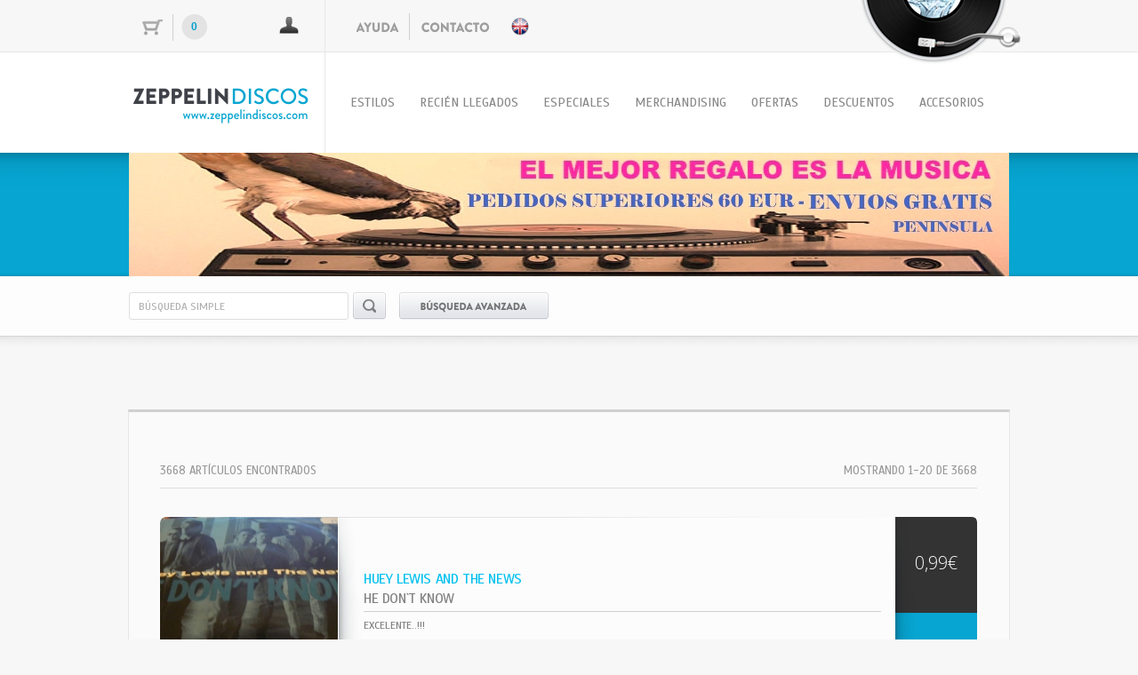

--- FILE ---
content_type: text/html;charset=utf-8
request_url: http://zeppelindiscos.com/listado.php?pag=1&b=Canned%20Heat&e=&f=&p=&a=&s=&pb=1
body_size: 44990
content:

<!DOCTYPE html PUBLIC "-//W3C//DTD XHTML 1.0 Transitional//EN" "http://www.w3.org/TR/xhtml1/DTD/xhtml1-transitional.dtd">
<html xmlns="http://www.w3.org/1999/xhtml" lang="es-es" xml:lang="es-es">
<head>

<meta http-equiv="Content-Type" content="text/html; charset=UTF-8"/>
<meta name="Keywords" content="vinyl,vinilos,discos,zeppelin,ofertas discos,ocasion" /> 	
<meta name="Description" content="Discos Zeppelin. Vinilos de ocasión" /> 		
<meta name="Author" content="zeppelindiscos.com" />		
<meta name="Copyright" content="zeppelindiscos.com" /> 
<meta name="Distribution" content="Global" /> 
<meta name="Rating" content="General" /> 
<meta name="Robots" content="All" /> 
<meta name="Revisit-After" content="2 Days" />
<meta http-equiv="imagetoolbar" content="no" /> 

<meta name='DC.Title' content='Discos Zeppelin - Discos Zeppelin. INICIO' /> 
<meta name='DC.Description' content='Discos Zeppelin. Vinilos de ocasión' /> 
<meta name='DC.Subject' content='Discos Zeppelin. Vinilos de ocasión"' /> 
<meta name='DC.Publisher' content='zeppelindiscos.com' />     
<meta name='DC.Language' content='es' /> 

<title>Discos Zeppelin - Discos Zeppelin. INICIO</title>		

<script type="text/javascript" src="http://www.zeppelindiscos.com/js/jquery.min.1.8.3.js"></script>
<script type="text/javascript" src="http://www.zeppelindiscos.com/js/jquery.easing.1.3.js"></script>
<script type="text/javascript" src="http://www.zeppelindiscos.com/js/jquery.skitter.min.js"></script>
<script type="text/javascript" src="http://www.zeppelindiscos.com/js/jquery.gritter.min.js"></script>
<script type="text/javascript" src="http://www.zeppelindiscos.com/js/funciones.js"></script>
<script type="text/javascript" src="http://www.zeppelindiscos.com/js/scrolltopcontrol.js"></script>


<link rel="stylesheet" type="text/css" href="http://www.zeppelindiscos.com/estilos/jquery.gritter.css" />
<link rel="stylesheet" type="text/css" href="http://www.zeppelindiscos.com/estilos/estilos.css">
<link type="text/css" href="http://www.zeppelindiscos.com/estilos/slider.min.css" media="all" rel="stylesheet" />

<script>jQuery.noConflict();</script>
<script src="http://www.zeppelindiscos.com/js/assets/mootools-core-1.3.1.js" type="text/javascript" charset="utf-8"></script>
<script src="http://www.zeppelindiscos.com/js/assets/mootools-more-1.3.1.1.js" type="text/javascript" charset="utf-8"></script>
<script src="http://www.zeppelindiscos.com/js/simple-modal.js" type="text/javascript" charset="utf-8"></script>
<link rel="stylesheet" type="text/css" href="http://www.zeppelindiscos.com/estilos/simplemodal.css">

<script>
  (function(i,s,o,g,r,a,m){i['GoogleAnalyticsObject']=r;i[r]=i[r]||function(){
  (i[r].q=i[r].q||[]).push(arguments)},i[r].l=1*new Date();a=s.createElement(o),
  m=s.getElementsByTagName(o)[0];a.async=1;a.src=g;m.parentNode.insertBefore(a,m)
  })(window,document,'script','//www.google-analytics.com/analytics.js','ga');
  ga('create', '', '');
  ga('send', 'pageview');

</script>



<link rel="stylesheet" type="text/css" href="http://www.zeppelindiscos.com/js/galerias/jquery.fancybox-1.3.4.css" media="screen" />
<script type="text/javascript" src="http://www.zeppelindiscos.com/js/galerias/jquery.mousewheel-3.0.4.pack.js"></script>
<script type="text/javascript" src="http://www.zeppelindiscos.com/js/galerias/jquery.fancybox-1.3.4.pack.js"></script>
<script type="text/javascript" src="http://www.zeppelindiscos.com/js/jquery.easing.1.3.js"></script>
<script type="text/javascript" src="http://www.zeppelindiscos.com/js/head.js"></script>
<script type="text/javascript" src="http://www.zeppelindiscos.com/js/listado.js"></script>
<!-- listado -->
  
<script>
pathweb='http://www.zeppelindiscos.com/';
</script> 
<!-- Google tag (gtag.js) -->
<script async src="https://www.googletagmanager.com/gtag/js?id=G-3N02TXLCQ2"></script>
<script>
  window.dataLayer = window.dataLayer || [];
  function gtag(){dataLayer.push(arguments);}
  gtag('js', new Date());

  gtag('config', 'G-3N02TXLCQ2');
</script>
</head><body>
  <!-- LOGIN --> 

  <div id="login" style="display:none">
    <div class="login_cont">
      <input class="login_usuario" id="log_user" value="usuario"/>
      <input class="login_pass" id="log_prepass" value="clave de acceso"/>
	  <input class="login_pass" maxlength="150" type="password" id="log_pass" onKeyPress="return submitenter(this,event)" value="" style="display: none;"/>
      <img class="pluspic mano" src="http://www.zeppelindiscos.com/imagenes/btn_login.png" id="btn_login" alt="ACCEDER" />
      <img class="pluspic mano" src="http://www.zeppelindiscos.com/imagenes/recordar.png" id="btn_recordar" style="margin-left: 24px;" alt="RECORDAR" />
    </div>
  </div>
  
  <!-- fin LOGIN -->
  
  <div id="wrapper">

<!-- HEADER-->

  <div id="header">
   <div class="header_aux1"><div class="header_aux1_cont">
   <a href="http://www.zeppelindiscos.com//international.php"><div class="international pluspic mano"></div></a>
     <div class="carrito_login">
      <div class="carrito"><p id="nitems_carro">0</p></div>
	  	  <div class="login_ico"></div>
	       </div>
	 <div class="ayuda">
	 <map name="link_top">
		<area href="http://www.zeppelindiscos.com/ayuda" shape="rect" coords="0, 7, 48, 24">
		<area href="http://www.zeppelindiscos.com/contacto" coords="73, 9, 149, 23">
	 </map>
	 <img src="http://www.zeppelindiscos.com/imagenes/ayuda_contacto.png" alt="Ayuda y Contacto" usemap="#link_top" />
	 </div>
       <div class="disco_zeppelin">
           <map name="gestor">
               <area target="_blank" coords="50, 0, 121, 24" shape="rect" href="http://www.zeppelindiscos.com/z-admin">
           </map>
           <img src="http://www.zeppelindiscos.com/imagenes/disco_zeppelin.png" usemap="#gestor">     
       </div>
   </div></div>
   
   <div class="header_aux2"><div class="header_aux2_cont">
    <div class="zeppelin_logo pluspic mano">
	<a href="http://www.zeppelindiscos.com/"><img src="http://www.zeppelindiscos.com/imagenes/logo.png" alt="Discos Zeppelin" /></a>
	<h1 class="no">Discos Zeppelin. Para los amantes de la m&uacute;sica y coleccionistas de todo el mundo</h1>
	</div>
	 <ul class="navegacion">
	  <li class="nav_top_off btn_menu" n="estilos">ESTILOS</li>
	  <a href="http://www.zeppelindiscos.com/catalogo/ultimos"><li class="nav_top_off" n="dvds">RECI&Eacute;N LLEGADOS</li></a>
	    <a href="http://www.zeppelindiscos.com/catalogo/ediciones-completas"><li class="nav_top_off" n="vinilos">ESPECIALES</li></a>
	  <li class="nav_top_off btn_menu" n="merchan">MERCHANDISING</li>
	  <li class="nav_top_off btn_menu" n="ofertas">OFERTAS</li>
	  <a href="http://www.zeppelindiscos.com/catalogo/descuentos"><li class="nav_top_off" n="vinilos">DESCUENTOS</li></a>
	  <li class="nav_top_off btn_menu" n="accesorios">ACCESORIOS</li>
	 </ul>
   </div></div>
   
   
   <!-- SECCIONES-->
   
   
    <div class="desplegar_secciones" id="estilos" style="display:none"><div class="desplegar_secciones_cont">
    <div class="c2">
     <ul class="bloque_secciones">
	  <a href="http://www.zeppelindiscos.com/catalogo/estilos/60s-70s-classic-rock"><li class="secciones_lista">CLASSIC ROCK - 60s 70s</li></a>
	  <a href="http://www.zeppelindiscos.com/catalogo/estilos/americana-country-rock-sureno-folk"><li class="secciones_lista">AMERICANA - COUNTRY ROCK - SUREÑO - FOLK</li></a>
	  <a href="http://www.zeppelindiscos.com/listado.php?pag=1&b=b%C3%BAsqueda%20simple&pb=0&e=26&f=0&s=0&a=0&p=0"><li class="secciones_lista">SUREÑO - SOUTHERN ROCK</li></a>
	  <a href="http://www.zeppelindiscos.com/catalogo/estilos/psych-prog-sinfonico"><li class="secciones_lista">PSYCH - PROG - SINFONICO</li></a>
	  <a href="http://www.zeppelindiscos.com/catalogo/estilos/garage-bubblegum-sunshine-pop"><li class="secciones_lista">GARAGE - BUBBLEGUM - SUNSHINE POP</li></a>
	  <a href="http://www.zeppelindiscos.com/catalogo/estilos/heavy-metal-80s-hard-rock-70s"><li class="secciones_lista">HEAVY METAL 80s - HARD ROCK 70s</li></a>
	  <a href="http://www.zeppelindiscos.com/catalogo/estilos/soul-funky-groove-reggae-gospel"><li class="secciones_lista">SOUL - FUNKY - GROOVE - REGGAE - GOSPEL</li></a>
	  <a href="http://www.zeppelindiscos.com/catalogo/estilos/blues-british-r-b-blues-rock"><li class="secciones_lista">BLUES - BRITISH R&B - BLUES ROCK </li></a>
	  
	  
	 </ul>
	 
	 <ul class="bloque_secciones">
	  <a href="http://www.zeppelindiscos.com/catalogo/estilos/new-wave-punk-power-pop-80s-90s-00"><li class="secciones_lista">NEW WAVE -PUNK - POWER POP - 80s-90s -00</li></a>
	  <a href="http://www.zeppelindiscos.com/catalogo/estilos/jazz-classic-new-orleans"><li class="secciones_lista">JAZZ CLASSIC - NEW ORLEANS</li></a>
	  <a href="http://www.zeppelindiscos.com/catalogo/estilos/jazz-rock-fusion"><li class="secciones_lista">JAZZ ROCK - FUSION</li></a>
	  <a href="http://www.zeppelindiscos.com/catalogo/estilos/rock-roll-elvis-doo-wop"><li class="secciones_lista">ROCK & ROLL - ELVIS - DOO-WOP</li></a>
	  <a href="http://www.zeppelindiscos.com/catalogo/estilos/bandas-sonoras-bso"><li class="secciones_lista">BANDAS SONORAS - B.S.O.</li></a>
	  <a href="http://www.zeppelindiscos.com/catalogo/estilos/latino-world-music-nacional-francia-italy"><li class="secciones_lista">LATINO - WORLD MUSIC - NACIONAL - FRANCIA - ITALY...</li></a>
	  <a href="http://www.zeppelindiscos.com/catalogo/estilos/crooners-vocalistas-instrumental"><li class="secciones_lista">CROONERS - VOCALISTAS - INSTRUMENTAL</li></a>
	 </ul>
	 
	
	 
	</div> 
    
   </div></div>
   
       <div class="desplegar_secciones" id="merchan" style="display:none"><div class="desplegar_secciones_cont">
    <div class="c2">
     <ul class="bloque_secciones">
	  <a href="http://www.zeppelindiscos.com/listado.php?pag=1&b=&pb=0&e=0&f=30&s=0&a=0&p=0"><li class="secciones_lista">CAMISETAS</li></a>
	  <a href="http://www.zeppelindiscos.com/listado.php?pag=1&b=búsqueda%20simple&pb=0&e=0&f=4&s=0&a=0&p=0"><li class="secciones_lista">CARTELES - POSTERS</li></a>
	  <a href="http://www.zeppelindiscos.com/listado.php?pag=1&b=búsqueda%20simple&pb=0&e=0&f=31&s=0&a=0&p=0"><li class="secciones_lista">TOUR BOOK - PROGRAMAS</li></a>
	 </ul>
	 
	 <ul class="bloque_secciones">
	  <a href="http://www.zeppelindiscos.com/listado.php?pag=1&b=búsqueda%20simple&pb=0&e=0&f=32&s=0&a=0&p=0"><li class="secciones_lista">LIBROS - REVISTA - COMIC</li></a>
	  <a href="http://www.zeppelindiscos.com/listado.php?pag=1&b=búsqueda%20simple&pb=0&e=0&f=29&s=0&a=0&p=0"><li class="secciones_lista">ARTICULO AUTOGRAFIADO</li></a>
	 </ul>
	 
	 <ul class="bloque_secciones">
	  
	  <a href="http://www.zeppelindiscos.com/listado.php?pag=1&b=búsqueda%20simple&pb=0&e=0&f=41&s=0&a=0&p=0"><li class="secciones_lista">PUAS</li></a>
	  <a href="http://www.zeppelindiscos.com/listado.php?pag=1&b=búsqueda%20simple&pb=0&e=0&f=43&s=0&a=0&p=0"><li class="secciones_lista">TAZAS</li></a>
	 </ul>

	</div> 
   </div></div>
   
      <div class="desplegar_secciones" id="ofertas" style="display:none"><div class="desplegar_secciones_cont">
    <div class="c2">
     <ul class="bloque_secciones">
	  <a href="http://www.zeppelindiscos.com/listado.php?pag=1&b=&pb=0&e=0&f=44&s=0&a=0&p=0"><li class="secciones_lista">LOTES DE DISCOS EN OFERTA</li></a>
	 </ul>
	 
	<ul class="bloque_secciones">
	  <a href="http://www.zeppelindiscos.com/catalogo/ofertas"><li class="secciones_lista">ARTICULOS EN OFERTA</li></a>
	 </ul>
	</div> 
   </div></div>
   
   <div class="desplegar_secciones" id="accesorios" style="display:none"><div class="desplegar_secciones_cont">
    <div class="c2">
     <ul class="bloque_secciones">
	  <a href="http://www.zeppelindiscos.com/listado.php?pag=1&b=fundas&pb=0"><li class="secciones_lista">FUNDAS PARA DISCOS</li></a>
	 </ul>
	 
	      <ul class="bloque_secciones">
	  <a href="http://www.zeppelindiscos.com/articulo/accesorios/marco-para-lps-/pvc-y-cristal-32x32/18538 "><li class="secciones_lista">MARCOS PARA TUS DISCOS</li></a>
	 </ul>
	 
	 <!-- ACTIVAR AL SUBIR
	 
	      <ul class="bloque_secciones">
	  <a href="http://www.zeppelindiscos.com/#"><li class="secciones_lista">MARCOS PARA CARTELES</li></a>
	 </ul>
	 
	 -->

	</div> 
   </div></div>
   
   
   
   
   <!-- FIN SECCIONES-->
   
   
   <div class="header_aux3"><div class="header_aux3_cont">
   <div class="box_skitter box_skitter_large">
       
	   <ul>
<li><a href="http://www.zeppelindiscos.com/ayuda">
		<img src="http://www.zeppelindiscos.com/banner/aaa/banner_g_1767277110.jpg" class="fadeFour" data-pagespeed-no-transform/>
		</a></li><li><a href="http://www.zeppelindiscos.com/catalogo/ediciones-completas">
		<img src="http://www.zeppelindiscos.com/banner/bbb/banner_g_1753861763.jpg" class="fadeFour" data-pagespeed-no-transform/>
		</a></li><li><a href="http://www.zeppelindiscos.com/articulo/accesorios/marco-para-lps-/pvc-y-cristal-32x32/18538">
		<img src="http://www.zeppelindiscos.com/banner/ccc/banner_g_1765913145.jpg" class="fadeFour" data-pagespeed-no-transform/>
		</a></li><li><a href="http://www.zeppelindiscos.com/listado.php?pag=1">
		<img src="http://www.zeppelindiscos.com/banner/ddd/banner_g_1676740432.png" class="fadeFour" data-pagespeed-no-transform/>
		</a></li><li><a href="http://www.zeppelindiscos.com/listado.php?pag=1">
		<img src="http://www.zeppelindiscos.com/banner/eee/banner_g_1593099024.jpg" class="fadeFour" data-pagespeed-no-transform/>
		</a></li><li><a href="http://www.zeppelindiscos.com/listado.php?pag=1">
		<img src="http://www.zeppelindiscos.com/banner/fff/banner_g_1646227338.jpg" class="fadeFour" data-pagespeed-no-transform/>
		</a></li><li><a href="http://www.zeppelindiscos.com/">
		<img src="http://www.zeppelindiscos.com/banner/ggg/banner_g_1764780328.jpg" class="fadeFour" data-pagespeed-no-transform/>
		</a></li>	   <!--no<li>
			  <img src="http://www.zeppelindiscos.com/imagenes/promo_05.jpg" class="fadeFour" />
          </li>
		  <li>
              <a href="#">
			  <img src="http://www.zeppelindiscos.com/imagenes/promo_06.png" class="fadeFour" />
			  </a>
          </li>-->
		  
          <!--si<li>
              <a href="http://www.zeppelindiscos.com/ayuda">
			  <img src="http://www.zeppelindiscos.com/imagenes/promo_01.png" class="fadeFour" />

			  </a>
          </li>
		  <li>
              <a href="http://www.zeppelindiscos.com/catalogo/ediciones-completas">
			  <img src="http://www.zeppelindiscos.com/imagenes/promo_02.png"  class="fadeFour" />
			  </a>
          </li>-->
		  
		 <!--no<li>
              <a href="http://www.zeppelindiscos.com/articulo/accesorios/marco-para-lps-/pvc-y-cristal-32x32/18538 ">
			  <img src="http://www.zeppelindiscos.com/imagenes/promo_03.png" class="fadeFour" />
			  </a>
          </li>-->
		  
		  <!--si<li>
              <a href="http://www.zeppelindiscos.com/listado.php?pag=1&b=fundas&pb=0">
			  <img src="http://www.zeppelindiscos.com/imagenes/promo_04.png" class="fadeFour" />
			  </a>
          </li>-->
        </ul>
		
	</div>
    </div>
  
   </div></div>
   <form action="http://www.zeppelindiscos.com/catalogo/buscador" id="fbuscar" method="POST">
   <input type="hidden" id="bopc" value="0" />
   <div class="header_aux4"><div class="header_aux4_cont">
     <input class="inputbusca" name="busqueda" id="caja_bus" onKeyPress="return submitenter2(this,event)" value="b&uacute;squeda simple"/>
	 <div class="busca_simple"></div>
	 <div class="busca_avanzada"></div>
	 <div class="miga_pan">
	 	 </div>
	 
	 <div class="avanzada" id="bus_avanzada" style="display:none">	  
	  
	  
	 </div>
   </div>
   
   
   
   
   </div>
   </form>
   
  </div>
  
<!-- FIN HEADER -->  
   



  <div id="content"><div class="sombra_top"></div>
 
   <div class="preciolinks"><!-- LISTADO CABECERA -->
    <h2></h2>

   </div><!-- FIN LISTADO CABECERA -->
  
  
   <div class="bloque_listado"><div class="bloque_listado_cont"><!-- LISTADO BLOQUE -->
    <div class="descrip_doble">
     <p></p>
    </div>
	
	<div class="encontrados">
	  <div class="encontrados_items">3668 art&iacute;culos encontrados</div>
	  <div class="encontrados_mostrando">MOSTRANDO 1-20 de 3668</div>
	</div>
	
	       <div class="item_listado"><a href="http://www.zeppelindiscos.com/articulo/musica/huey-lewis-and-the-news/he-dont-know/105"><div class="sk_listado"></div></a> <!-- ITEM LISTADO -->
	 
	 <div class="pic_listado" id="divimgport-105"><img style="pluspic" src="http://www.zeppelindiscos.com/documentos/trrjk0z6t/-_port_-__c_caratula_l.jpg?534" id="imgport-105" alt="Portada" /></div>
	
	   <div class="datos_listado">
		<div class="noms_cont2">
		 <div style="z-index:999;"><p class="nom_artista"><a href="http://www.zeppelindiscos.com/listado.php?pag=1&b=huey lewis and the news&e=&f=&p=&a=&s=&pb=1">huey lewis and the news</a></p></div>
		 <div class="noms_cont22">
		 <p class="nom_disco1">he don`t know</p>
		 <p class="nom_disco2"></p>
		 </div>
		 <div class="nom_caract2"><p>
		  EXCELENTE..!!!		
             </p></div>
		 <div class="lista_estilo"><p>1991</p></div>
       </div>
	 </div>
	 
	 <div class="bklat_cont">
	  <div class="bklat_01">
	  
	  	  	  	  <div class="precio_oferta_listado"><p></p></div>
	  	  <div class="precio_listado"><p>0,99&#8364;</p></div>
	  </div>
	  <div class="bklat_02" id="comprar-105" idc="105"></div>
	 </div>
	
	</div><!-- FIN ITEM LISTADO -->
	       <div class="item_listado"><a href="http://www.zeppelindiscos.com/articulo/musica/communars/so-cold-the-night-when-the-walls-come/149"><div class="sk_listado"></div></a> <!-- ITEM LISTADO -->
	 
	 <div class="pic_listado" id="divimgport-149"><img style="pluspic" src="http://www.zeppelindiscos.com/documentos/3h03tzmmj/-_port_-__c_caratula_l.jpg?515" id="imgport-149" alt="Portada" /></div>
	
	   <div class="datos_listado">
		<div class="noms_cont2">
		 <div style="z-index:999;"><p class="nom_artista"><a href="http://www.zeppelindiscos.com/listado.php?pag=1&b=communars&e=&f=&p=&a=&s=&pb=1">communars</a></p></div>
		 <div class="noms_cont22">
		 <p class="nom_disco1">so cold the night / when the walls come...</p>
		 <p class="nom_disco2"></p>
		 </div>
		 <div class="nom_caract2"><p>
		  		
             </p></div>
		 <div class="lista_estilo"><p>1986</p></div>
       </div>
	 </div>
	 
	 <div class="bklat_cont">
	  <div class="bklat_01">
	  
	  	  	  	  <div class="precio_oferta_listado"><p></p></div>
	  	  <div class="precio_listado"><p>1,99&#8364;</p></div>
	  </div>
	  <div class="bklat_02" id="comprar-149" idc="149"></div>
	 </div>
	
	</div><!-- FIN ITEM LISTADO -->
	       <div class="item_listado"><a href="http://www.zeppelindiscos.com/articulo/merchandising/bruce-springsteen/reprod-40-x-30-cartel-concierto-20-8-81-veteran-vietnan/159"><div class="sk_listado"></div></a> <!-- ITEM LISTADO -->
	 
	 <div class="pic_listado" id="divimgport-159"><img style="pluspic" src="http://www.zeppelindiscos.com/documentos/ztkmgg7pb/-_port_-__c_caratula_l.jpg?398" id="imgport-159" alt="Portada" /></div>
	
	   <div class="datos_listado">
		<div class="noms_cont2">
		 <div style="z-index:999;"><p class="nom_artista"><a href="http://www.zeppelindiscos.com/listado.php?pag=1&b=bruce springsteen&e=&f=&p=&a=&s=&pb=1">bruce springsteen</a></p></div>
		 <div class="noms_cont22">
		 <p class="nom_disco1">reprod 40 x 30 cartel concierto 20-8-81 veteran vietnan</p>
		 <p class="nom_disco2">gran foto del boss</p>
		 </div>
		 <div class="nom_caract2"><p>
		  		
             </p></div>
		 <div class="lista_estilo"><p></p></div>
       </div>
	 </div>
	 
	 <div class="bklat_cont">
	  <div class="bklat_01">
	  
	  	  	  	  <div class="precio_oferta_listado"><p></p></div>
	  	  <div class="precio_listado"><p>9,00&#8364;</p></div>
	  </div>
	  <div class="bklat_02" id="comprar-159" idc="159"></div>
	 </div>
	
	</div><!-- FIN ITEM LISTADO -->
	       <div class="item_listado"><a href="http://www.zeppelindiscos.com/articulo/merchandising/creedence-clearwater-revival/reprod-40-x-30-cartel-concierto-15-6-/161"><div class="sk_listado"></div></a> <!-- ITEM LISTADO -->
	 
	 <div class="pic_listado" id="divimgport-161"><img style="pluspic" src="http://www.zeppelindiscos.com/documentos/twst96jcd/-_port_-__c_caratula_l.jpg?393" id="imgport-161" alt="Portada" /></div>
	
	   <div class="datos_listado">
		<div class="noms_cont2">
		 <div style="z-index:999;"><p class="nom_artista"><a href="http://www.zeppelindiscos.com/listado.php?pag=1&b=creedence clearwater revival&e=&f=&p=&a=&s=&pb=1">creedence clearwater revival</a></p></div>
		 <div class="noms_cont22">
		 <p class="nom_disco1">reprod 40 x 30 cartel concierto 15-6-  ,</p>
		 <p class="nom_disco2"></p>
		 </div>
		 <div class="nom_caract2"><p>
		  concierto celebrado en el hirsch coliseum (3 fotos de miembros de la banda)		
             </p></div>
		 <div class="lista_estilo"><p></p></div>
       </div>
	 </div>
	 
	 <div class="bklat_cont">
	  <div class="bklat_01">
	  
	  	  	  	  <div class="precio_oferta_listado"><p></p></div>
	  	  <div class="precio_listado"><p>9,00&#8364;</p></div>
	  </div>
	  <div class="bklat_02" id="comprar-161" idc="161"></div>
	 </div>
	
	</div><!-- FIN ITEM LISTADO -->
	       <div class="item_listado"><a href="http://www.zeppelindiscos.com/articulo/musica/james-brown/universal-james/221"><div class="sk_listado"></div></a> <!-- ITEM LISTADO -->
	 
	 <div class="pic_listado" id="divimgport-221"><img style="pluspic" src="http://www.zeppelindiscos.com/documentos/37tkq4kph/-_port_-__c_caratula_l.jpg?398" id="imgport-221" alt="Portada" /></div>
	
	   <div class="datos_listado">
		<div class="noms_cont2">
		 <div style="z-index:999;"><p class="nom_artista"><a href="http://www.zeppelindiscos.com/listado.php?pag=1&b=james brown&e=&f=&p=&a=&s=&pb=1">james brown</a></p></div>
		 <div class="noms_cont22">
		 <p class="nom_disco1">universal james</p>
		 <p class="nom_disco2"></p>
		 </div>
		 <div class="nom_caract2"><p>
		  James Brown, dueño indiscutible del Soul, cuyas únicas influencias fueron Dios y su fuerza de determinación, James Brown tocó en su dorada juventud varios temas de Rhythm & Blues.- http://www.funky-stuff.com/
"the Godfather of Soul" (El Padrino del Soul).1 Can't Get Any Harder Clivilles, Cole, Higgins ... 3:53  Composed by: Clivilles, Cole, Higgins, Jackson, Ramos, Scott, Smith  2 Just Do It Browne, Mowat, Romeo 4:37  3 Mine All Mine Browne, Mowat, Romeo 4:15  4 Watch Me Browne, Mowat, Romeo 3:58  5 Georgia-Lina Brown, Sherrell 5:03  6 Show Me Your Friends Browne, Mowat, Romeo 5:03  7 Everybody's Got a Thang Brown 3:57  8 How Long Browne, Mowat, Romeo 5:29  9 Make It Funky 2000 Brown 4:56  10 Moments Browne, Mowat, Romeo 8:05  		
             </p></div>
		 <div class="lista_estilo"><p>1992</p></div>
       </div>
	 </div>
	 
	 <div class="bklat_cont">
	  <div class="bklat_01">
	  
	  	  	  	  <div class="precio_oferta_listado"><p></p></div>
	  	  <div class="precio_listado"><p>5,99&#8364;</p></div>
	  </div>
	  <div class="bklat_02" id="comprar-221" idc="221"></div>
	 </div>
	
	</div><!-- FIN ITEM LISTADO -->
	       <div class="item_listado"><a href="http://www.zeppelindiscos.com/articulo/musica/nealkenny/devil-child/233"><div class="sk_listado"></div></a> <!-- ITEM LISTADO -->
	 
	 <div class="pic_listado" id="divimgport-233"><img style="pluspic" src="http://www.zeppelindiscos.com/documentos/vjz3ntth1/-_port_-__c_caratula_l.jpg?896" id="imgport-233" alt="Portada" /></div>
	
	   <div class="datos_listado">
		<div class="noms_cont2">
		 <div style="z-index:999;"><p class="nom_artista"><a href="http://www.zeppelindiscos.com/listado.php?pag=1&b=neal,kenny&e=&f=&p=&a=&s=&pb=1">neal,kenny</a></p></div>
		 <div class="noms_cont22">
		 <p class="nom_disco1">devil child</p>
		 <p class="nom_disco2"></p>
		 </div>
		 <div class="nom_caract2"><p>
		  		
             </p></div>
		 <div class="lista_estilo"><p>1</p></div>
       </div>
	 </div>
	 
	 <div class="bklat_cont">
	  <div class="bklat_01">
	  
	  	  	  	  <div class="precio_oferta_listado"><p></p></div>
	  	  <div class="precio_listado"><p>5,99&#8364;</p></div>
	  </div>
	  <div class="bklat_02" id="comprar-233" idc="233"></div>
	 </div>
	
	</div><!-- FIN ITEM LISTADO -->
	       <div class="item_listado"><a href="http://www.zeppelindiscos.com/articulo/merchandising/heavy-rockn42mayo98/resumen98metallicawaspetc/263"><div class="sk_listado"></div></a> <!-- ITEM LISTADO -->
	 
	 <div class="pic_listado" id="divimgport-263"><img style="pluspic" src="http://www.zeppelindiscos.com/documentos/b4rs9y73q/-_port_-__c_caratula_l.jpg?663" id="imgport-263" alt="Portada" /></div>
	
	   <div class="datos_listado">
		<div class="noms_cont2">
		 <div style="z-index:999;"><p class="nom_artista"><a href="http://www.zeppelindiscos.com/listado.php?pag=1&b=heavy rock,nº42,mayo`98&e=&f=&p=&a=&s=&pb=1">heavy rock,nº42,mayo`98</a></p></div>
		 <div class="noms_cont22">
		 <p class="nom_disco1">resumen98`,metallica,wasp..etc..</p>
		 <p class="nom_disco2"></p>
		 </div>
		 <div class="nom_caract2"><p>
		  revista		
             </p></div>
		 <div class="lista_estilo"><p>1</p></div>
       </div>
	 </div>
	 
	 <div class="bklat_cont">
	  <div class="bklat_01">
	  
	  	  	  	  <div class="precio_oferta_listado"><p></p></div>
	  	  <div class="precio_listado"><p>6,00&#8364;</p></div>
	  </div>
	  <div class="bklat_02" id="comprar-263" idc="263"></div>
	 </div>
	
	</div><!-- FIN ITEM LISTADO -->
	       <div class="item_listado"><a href="http://www.zeppelindiscos.com/articulo/merchandising/rock-folk-francesa-n374-octubre98/pj-harveydmodemmansonsantanaunkle/264"><div class="sk_listado"></div></a> <!-- ITEM LISTADO -->
	 
	 <div class="pic_listado" id="divimgport-264"><img style="pluspic" src="http://www.zeppelindiscos.com/documentos/1dr5wkt7d/-_port_-__c_caratula_l.jpg?349" id="imgport-264" alt="Portada" /></div>
	
	   <div class="datos_listado">
		<div class="noms_cont2">
		 <div style="z-index:999;"><p class="nom_artista"><a href="http://www.zeppelindiscos.com/listado.php?pag=1&b=rock & folk (francesa) nº374, octubre`98&e=&f=&p=&a=&s=&pb=1">rock & folk (francesa) nº374, octubre`98</a></p></div>
		 <div class="noms_cont22">
		 <p class="nom_disco1">pj harvey,d.mode,m.manson,santana,unkle</p>
		 <p class="nom_disco2"></p>
		 </div>
		 <div class="nom_caract2"><p>
		  revista		
             </p></div>
		 <div class="lista_estilo"><p></p></div>
       </div>
	 </div>
	 
	 <div class="bklat_cont">
	  <div class="bklat_01">
	  
	  	  	  	  <div class="precio_oferta_listado"><p></p></div>
	  	  <div class="precio_listado"><p>1,50&#8364;</p></div>
	  </div>
	  <div class="bklat_02" id="comprar-264" idc="264"></div>
	 </div>
	
	</div><!-- FIN ITEM LISTADO -->
	       <div class="item_listado"><a href="http://www.zeppelindiscos.com/articulo/musica/elvis-presley/elvis-forever/291"><div class="sk_listado"></div></a> <!-- ITEM LISTADO -->
	 
	 <div class="pic_listado" id="divimgport-291"><img style="pluspic" src="http://www.zeppelindiscos.com/documentos/kyf2z51xs/-_port_-__c_caratula_l.jpg?870" id="imgport-291" alt="Portada" /></div>
	
	   <div class="datos_listado">
		<div class="noms_cont2">
		 <div style="z-index:999;"><p class="nom_artista"><a href="http://www.zeppelindiscos.com/listado.php?pag=1&b=elvis presley&e=&f=&p=&a=&s=&pb=1">elvis presley</a></p></div>
		 <div class="noms_cont22">
		 <p class="nom_disco1">elvis forever</p>
		 <p class="nom_disco2"></p>
		 </div>
		 <div class="nom_caract2"><p>
		  edicion canadiense,rca-special products label marron.		
             </p></div>
		 <div class="lista_estilo"><p>1974</p></div>
       </div>
	 </div>
	 
	 <div class="bklat_cont">
	  <div class="bklat_01">
	  
	  	  	  	  <div class="precio_oferta_listado"><p></p></div>
	  	  <div class="precio_listado"><p>18,00&#8364;</p></div>
	  </div>
	  <div class="bklat_02" id="comprar-291" idc="291"></div>
	 </div>
	
	</div><!-- FIN ITEM LISTADO -->
	       <div class="item_listado"><a href="http://www.zeppelindiscos.com/articulo/musica/gene-pitney/this-is-gene-pitney-/385"><div class="sk_listado"></div></a> <!-- ITEM LISTADO -->
	 
	 <div class="pic_listado" id="divimgport-385"><img style="pluspic" src="http://www.zeppelindiscos.com/documentos/rdmqs6vwr/-_port_-__c_caratula_l.jpg?196" id="imgport-385" alt="Portada" /></div>
	
	   <div class="datos_listado">
		<div class="noms_cont2">
		 <div style="z-index:999;"><p class="nom_artista"><a href="http://www.zeppelindiscos.com/listado.php?pag=1&b=gene pitney&e=&f=&p=&a=&s=&pb=1">gene pitney</a></p></div>
		 <div class="noms_cont22">
		 <p class="nom_disco1">this is gene pitney -</p>
		 <p class="nom_disco2"></p>
		 </div>
		 <div class="nom_caract2"><p>
		  fenomeno de los 60`s estupenda coleccion de sus mejores exitos y bonita presentacion de carpeta		
             </p></div>
		 <div class="lista_estilo"><p>1968</p></div>
       </div>
	 </div>
	 
	 <div class="bklat_cont">
	  <div class="bklat_01">
	  
	  	  	  	  <div class="precio_oferta_listado"><p>5,99 €</p></div>
	  	  <div class="precio_listado"><p>2,99&#8364;</p></div>
	  </div>
	  <div class="bklat_02" id="comprar-385" idc="385"></div>
	 </div>
	
	</div><!-- FIN ITEM LISTADO -->
	       <div class="item_listado"><a href="http://www.zeppelindiscos.com/articulo/merchandising/metal-hammern18mayo89/waspmotley-creukreatorvixen/430"><div class="sk_listado"></div></a> <!-- ITEM LISTADO -->
	 
	 <div class="pic_listado" id="divimgport-430"><img style="pluspic" src="http://www.zeppelindiscos.com/documentos/17gspdz1r/-_port_-__c_caratula_l.jpg?842" id="imgport-430" alt="Portada" /></div>
	
	   <div class="datos_listado">
		<div class="noms_cont2">
		 <div style="z-index:999;"><p class="nom_artista"><a href="http://www.zeppelindiscos.com/listado.php?pag=1&b=metal hammer,nº18,mayo`89&e=&f=&p=&a=&s=&pb=1">metal hammer,nº18,mayo`89</a></p></div>
		 <div class="noms_cont22">
		 <p class="nom_disco1">wasp,motley creu,kreator,vixen........</p>
		 <p class="nom_disco2"></p>
		 </div>
		 <div class="nom_caract2"><p>
		  revista,80 paginas		
             </p></div>
		 <div class="lista_estilo"><p></p></div>
       </div>
	 </div>
	 
	 <div class="bklat_cont">
	  <div class="bklat_01">
	  
	  	  	  	  <div class="precio_oferta_listado"><p></p></div>
	  	  <div class="precio_listado"><p>2,99&#8364;</p></div>
	  </div>
	  <div class="bklat_02" id="comprar-430" idc="430"></div>
	 </div>
	
	</div><!-- FIN ITEM LISTADO -->
	       <div class="item_listado"><a href="http://www.zeppelindiscos.com/articulo/merchandising/rolling-stone/new-faces91/433"><div class="sk_listado"></div></a> <!-- ITEM LISTADO -->
	 
	 <div class="pic_listado" id="divimgport-433"><img style="pluspic" src="http://www.zeppelindiscos.com/documentos/6669q7hw8/-_port_-__c_caratula_l.jpg?920" id="imgport-433" alt="Portada" /></div>
	
	   <div class="datos_listado">
		<div class="noms_cont2">
		 <div style="z-index:999;"><p class="nom_artista"><a href="http://www.zeppelindiscos.com/listado.php?pag=1&b=rolling stone&e=&f=&p=&a=&s=&pb=1">rolling stone</a></p></div>
		 <div class="noms_cont22">
		 <p class="nom_disco1">new faces`91</p>
		 <p class="nom_disco2">nº 602, april`91</p>
		 </div>
		 <div class="nom_caract2"><p>
		  revista, 114 paginas		
             </p></div>
		 <div class="lista_estilo"><p></p></div>
       </div>
	 </div>
	 
	 <div class="bklat_cont">
	  <div class="bklat_01">
	  
	  	  	  	  <div class="precio_oferta_listado"><p></p></div>
	  	  <div class="precio_listado"><p>2,99&#8364;</p></div>
	  </div>
	  <div class="bklat_02" id="comprar-433" idc="433"></div>
	 </div>
	
	</div><!-- FIN ITEM LISTADO -->
	       <div class="item_listado"><a href="http://www.zeppelindiscos.com/articulo/merchandising/rolling-stonen-1noviembre99//434"><div class="sk_listado"></div></a> <!-- ITEM LISTADO -->
	 
	 <div class="pic_listado" id="divimgport-434"><img style="pluspic" src="http://www.zeppelindiscos.com/documentos/ync3gr5xm/-_port_-__c_caratula_l.jpg?73" id="imgport-434" alt="Portada" /></div>
	
	   <div class="datos_listado">
		<div class="noms_cont2">
		 <div style="z-index:999;"><p class="nom_artista"><a href="http://www.zeppelindiscos.com/listado.php?pag=1&b=rolling stone,nº 1,noviembre`99&e=&f=&p=&a=&s=&pb=1">rolling stone,nº 1,noviembre`99</a></p></div>
		 <div class="noms_cont22">
		 <p class="nom_disco1"></p>
		 <p class="nom_disco2"></p>
		 </div>
		 <div class="nom_caract2"><p>
		  revista, 164 paginas, historico primer numero editado en españa !!!		
             </p></div>
		 <div class="lista_estilo"><p>1</p></div>
       </div>
	 </div>
	 
	 <div class="bklat_cont">
	  <div class="bklat_01">
	  
	  	  	  	  <div class="precio_oferta_listado"><p></p></div>
	  	  <div class="precio_listado"><p>3,00&#8364;</p></div>
	  </div>
	  <div class="bklat_02" id="comprar-434" idc="434"></div>
	 </div>
	
	</div><!-- FIN ITEM LISTADO -->
	       <div class="item_listado"><a href="http://www.zeppelindiscos.com/articulo/musica/ruleta/valor/491"><div class="sk_listado"></div></a> <!-- ITEM LISTADO -->
	 
	 <div class="pic_listado" id="divimgport-491"><img style="pluspic" src="http://www.zeppelindiscos.com/documentos/gqpf459dr/-_port_-__c_caratula_l.jpg?217" id="imgport-491" alt="Portada" /></div>
	
	   <div class="datos_listado">
		<div class="noms_cont2">
		 <div style="z-index:999;"><p class="nom_artista"><a href="http://www.zeppelindiscos.com/listado.php?pag=1&b=ruleta&e=&f=&p=&a=&s=&pb=1">ruleta</a></p></div>
		 <div class="noms_cont22">
		 <p class="nom_disco1">#¡VALOR!</p>
		 <p class="nom_disco2"></p>
		 </div>
		 <div class="nom_caract2"><p>
		  curiosa edicion picture disc,juego ruleta		
             </p></div>
		 <div class="lista_estilo"><p>1</p></div>
       </div>
	 </div>
	 
	 <div class="bklat_cont">
	  <div class="bklat_01">
	  
	  	  	  	  <div class="precio_oferta_listado"><p></p></div>
	  	  <div class="precio_listado"><p>15,00&#8364;</p></div>
	  </div>
	  <div class="bklat_02" id="comprar-491" idc="491"></div>
	 </div>
	
	</div><!-- FIN ITEM LISTADO -->
	       <div class="item_listado"><a href="http://www.zeppelindiscos.com/articulo/musica/two-of-us/blue-night-shadow-blue-night-/492"><div class="sk_listado"></div></a> <!-- ITEM LISTADO -->
	 
	 <div class="pic_listado" id="divimgport-492"><img style="pluspic" src="http://www.zeppelindiscos.com/documentos/ft5kpvfxs/-_port_-__c_caratula_l.jpg?731" id="imgport-492" alt="Portada" /></div>
	
	   <div class="datos_listado">
		<div class="noms_cont2">
		 <div style="z-index:999;"><p class="nom_artista"><a href="http://www.zeppelindiscos.com/listado.php?pag=1&b=two of us&e=&f=&p=&a=&s=&pb=1">two of us</a></p></div>
		 <div class="noms_cont22">
		 <p class="nom_disco1">blue night shadow / blue night..-</p>
		 <p class="nom_disco2"></p>
		 </div>
		 <div class="nom_caract2"><p>
		  PICTURE DISC,vinilo color azul		
             </p></div>
		 <div class="lista_estilo"><p>1985</p></div>
       </div>
	 </div>
	 
	 <div class="bklat_cont">
	  <div class="bklat_01">
	  
	  	  	  	  <div class="precio_oferta_listado"><p></p></div>
	  	  <div class="precio_listado"><p>6,00&#8364;</p></div>
	  </div>
	  <div class="bklat_02" id="comprar-492" idc="492"></div>
	 </div>
	
	</div><!-- FIN ITEM LISTADO -->
	       <div class="item_listado"><a href="http://www.zeppelindiscos.com/articulo/merchandising/roky-erickson/fotografia-promicional/496"><div class="sk_listado"></div></a> <!-- ITEM LISTADO -->
	 
	 <div class="pic_listado" id="divimgport-496"><img style="pluspic" src="http://www.zeppelindiscos.com/documentos/gk05mfz3g/-_port_-__c_caratula_l.jpg?399" id="imgport-496" alt="Portada" /></div>
	
	   <div class="datos_listado">
		<div class="noms_cont2">
		 <div style="z-index:999;"><p class="nom_artista"><a href="http://www.zeppelindiscos.com/listado.php?pag=1&b=ROKY erickson&e=&f=&p=&a=&s=&pb=1">ROKY erickson</a></p></div>
		 <div class="noms_cont22">
		 <p class="nom_disco1">fotografia promicional</p>
		 <p class="nom_disco2"></p>
		 </div>
		 <div class="nom_caract2"><p>
		  tamaño 20 x 26		
             </p></div>
		 <div class="lista_estilo"><p></p></div>
       </div>
	 </div>
	 
	 <div class="bklat_cont">
	  <div class="bklat_01">
	  
	  	  	  	  <div class="precio_oferta_listado"><p></p></div>
	  	  <div class="precio_listado"><p>3,00&#8364;</p></div>
	  </div>
	  <div class="bklat_02" id="comprar-496" idc="496"></div>
	 </div>
	
	</div><!-- FIN ITEM LISTADO -->
	       <div class="item_listado"><a href="http://www.zeppelindiscos.com/articulo/merchandising/the-artwoods/fotografia-promicional/497"><div class="sk_listado"></div></a> <!-- ITEM LISTADO -->
	 
	 <div class="pic_listado" id="divimgport-497"><img style="pluspic" src="http://www.zeppelindiscos.com/documentos/g7nddrhnr/-_port_-__c_caratula_l.jpg?959" id="imgport-497" alt="Portada" /></div>
	
	   <div class="datos_listado">
		<div class="noms_cont2">
		 <div style="z-index:999;"><p class="nom_artista"><a href="http://www.zeppelindiscos.com/listado.php?pag=1&b=the artwoods&e=&f=&p=&a=&s=&pb=1">the artwoods</a></p></div>
		 <div class="noms_cont22">
		 <p class="nom_disco1">fotografia promicional</p>
		 <p class="nom_disco2"></p>
		 </div>
		 <div class="nom_caract2"><p>
		  tamaño 20 x 26		
             </p></div>
		 <div class="lista_estilo"><p></p></div>
       </div>
	 </div>
	 
	 <div class="bklat_cont">
	  <div class="bklat_01">
	  
	  	  	  	  <div class="precio_oferta_listado"><p></p></div>
	  	  <div class="precio_listado"><p>3,00&#8364;</p></div>
	  </div>
	  <div class="bklat_02" id="comprar-497" idc="497"></div>
	 </div>
	
	</div><!-- FIN ITEM LISTADO -->
	       <div class="item_listado"><a href="http://www.zeppelindiscos.com/articulo/merchandising/the-birds/fotografia-promicional/498"><div class="sk_listado"></div></a> <!-- ITEM LISTADO -->
	 
	 <div class="pic_listado" id="divimgport-498"><img style="pluspic" src="http://www.zeppelindiscos.com/documentos/zy241jpfq/-_port_-__c_caratula_l.jpg?900" id="imgport-498" alt="Portada" /></div>
	
	   <div class="datos_listado">
		<div class="noms_cont2">
		 <div style="z-index:999;"><p class="nom_artista"><a href="http://www.zeppelindiscos.com/listado.php?pag=1&b=the birds&e=&f=&p=&a=&s=&pb=1">the birds</a></p></div>
		 <div class="noms_cont22">
		 <p class="nom_disco1">fotografia promicional</p>
		 <p class="nom_disco2"></p>
		 </div>
		 <div class="nom_caract2"><p>
		  tamaño 20 x 26		
             </p></div>
		 <div class="lista_estilo"><p></p></div>
       </div>
	 </div>
	 
	 <div class="bklat_cont">
	  <div class="bklat_01">
	  
	  	  	  	  <div class="precio_oferta_listado"><p></p></div>
	  	  <div class="precio_listado"><p>3,00&#8364;</p></div>
	  </div>
	  <div class="bklat_02" id="comprar-498" idc="498"></div>
	 </div>
	
	</div><!-- FIN ITEM LISTADO -->
	       <div class="item_listado"><a href="http://www.zeppelindiscos.com/articulo/merchandising/quicksilver-messenger-service/fotografia-promocional/499"><div class="sk_listado"></div></a> <!-- ITEM LISTADO -->
	 
	 <div class="pic_listado" id="divimgport-499"><img style="pluspic" src="http://www.zeppelindiscos.com/documentos/8jbmd40tw/-_port_-__c_caratula_l.jpg?16" id="imgport-499" alt="Portada" /></div>
	
	   <div class="datos_listado">
		<div class="noms_cont2">
		 <div style="z-index:999;"><p class="nom_artista"><a href="http://www.zeppelindiscos.com/listado.php?pag=1&b=quicksilver messenger service&e=&f=&p=&a=&s=&pb=1">quicksilver messenger service</a></p></div>
		 <div class="noms_cont22">
		 <p class="nom_disco1">fotografia promocional</p>
		 <p class="nom_disco2"></p>
		 </div>
		 <div class="nom_caract2"><p>
		  tamaño 20 x 26		
             </p></div>
		 <div class="lista_estilo"><p></p></div>
       </div>
	 </div>
	 
	 <div class="bklat_cont">
	  <div class="bklat_01">
	  
	  	  	  	  <div class="precio_oferta_listado"><p></p></div>
	  	  <div class="precio_listado"><p>3,00&#8364;</p></div>
	  </div>
	  <div class="bklat_02" id="comprar-499" idc="499"></div>
	 </div>
	
	</div><!-- FIN ITEM LISTADO -->
	       <div class="item_listado"><a href="http://www.zeppelindiscos.com/articulo/merchandising/janis-joplin-big-brother/fotografia-promocional/500"><div class="sk_listado"></div></a> <!-- ITEM LISTADO -->
	 
	 <div class="pic_listado" id="divimgport-500"><img style="pluspic" src="http://www.zeppelindiscos.com/documentos/x58ych059/-_port_-__c_caratula_l.jpg?22" id="imgport-500" alt="Portada" /></div>
	
	   <div class="datos_listado">
		<div class="noms_cont2">
		 <div style="z-index:999;"><p class="nom_artista"><a href="http://www.zeppelindiscos.com/listado.php?pag=1&b=janis joplin & big brother&e=&f=&p=&a=&s=&pb=1">janis joplin & big brother</a></p></div>
		 <div class="noms_cont22">
		 <p class="nom_disco1">fotografia promocional</p>
		 <p class="nom_disco2"></p>
		 </div>
		 <div class="nom_caract2"><p>
		  tamaño 20 x 26		
             </p></div>
		 <div class="lista_estilo"><p></p></div>
       </div>
	 </div>
	 
	 <div class="bklat_cont">
	  <div class="bklat_01">
	  
	  	  	  	  <div class="precio_oferta_listado"><p></p></div>
	  	  <div class="precio_listado"><p>3,00&#8364;</p></div>
	  </div>
	  <div class="bklat_02" id="comprar-500" idc="500"></div>
	 </div>
	
	</div><!-- FIN ITEM LISTADO -->
	
	                 
      <div class="bloque_paginacion" >
	 
      <div class="paginacion_cont">
      
            <div class="paginacion_on" onclick="window.location='http://www.zeppelindiscos.com/listado.php?pag=1&b=Canned Heat&e=&f=&p=&a=&s=&pb='"><p class="txt_on">1</p></div>
            <div class="paginacion_off" onclick="window.location='http://www.zeppelindiscos.com/listado.php?pag=2&b=Canned Heat&e=&f=&p=&a=&s=&pb='"><p class="txt_off">2</p></div>
            <div class="paginacion_off" onclick="window.location='http://www.zeppelindiscos.com/listado.php?pag=3&b=Canned Heat&e=&f=&p=&a=&s=&pb='"><p class="txt_off">3</p></div>
            <div class="paginacion_off" onclick="window.location='http://www.zeppelindiscos.com/listado.php?pag=4&b=Canned Heat&e=&f=&p=&a=&s=&pb='"><p class="txt_off">4</p></div>
            <div class="paginacion_off" onclick="window.location='http://www.zeppelindiscos.com/listado.php?pag=5&b=Canned Heat&e=&f=&p=&a=&s=&pb='"><p class="txt_off">5</p></div>
            <div class="paginacion_off" onclick="window.location='http://www.zeppelindiscos.com/listado.php?pag=6&b=Canned Heat&e=&f=&p=&a=&s=&pb='"><p class="txt_off">6</p></div>
            <div class="paginacion_off" onclick="window.location='http://www.zeppelindiscos.com/listado.php?pag=7&b=Canned Heat&e=&f=&p=&a=&s=&pb='"><p class="txt_off">7</p></div>
           
                       
            <div class="paginacion_nav" onclick="window.location='http://www.zeppelindiscos.com/listado.php?pag=2&b=Canned Heat&e=&f=&p=&a=&s=&pb='"><img src="http://www.zeppelindiscos.com/imagenes/pag_sig.png" alt="Ir a la página siguiente" /></div>     
      <div class="paginacion_nav" onclick="window.location='http://www.zeppelindiscos.com/listado.php?pag=184&b=Canned Heat&e=&f=&p=&a=&s=&pb='"><img src="http://www.zeppelindiscos.com/imagenes/pag_fin.png" alt="Ir al fin" /></div>
                       
               
       </div> 
       </div>      
<form action="http://www.zeppelindiscos.com/catalogo/buscador" id="fbuscar_pag" method="POST">
   <input type="hidden" name="pag" id="_pag" value="" />
   <input type="hidden" name="busqueda" id="_busqueda" value="Canned Heat" />
          <input type="hidden" name="pais" id="_pais" value="" />
         <input type="hidden" name="formato" id="_formato" value="" />
            <input type="hidden" name="sello" id="_sello" value="" />
        
</form>
   
   </div>
   
  	
	
	
	
	
	
	
	
   </div></div><!-- FIN LISTADO BLOQUE -->
	
	 
	 

   
  </div><!-- FIN CONTENT -->
   
     
  

	<!--<div class="header_aux3">
		<div class="header_aux3_cont">
			<div class="box_skitter ">
			<img src="" />
			</div>
		</div>
	</div>-->
   
   
   
	<div class="footer">
	 <div class="footer_cont">
	  <div class="suscribirse">
	  <input class="inputfooter" id="log_novedades" value="ingresa aqu&iacute; tu e-mail"/>
	  <div class="suscribirse_btn"></div>
	  </div>
	  <a id="top" href="#top"><div class="subir"></div></a>
	  <map name="footer">
		<area href="mailto:info@zeppelindiscos.com" shape="rect" coords="12, 108, 224, 127">
		<area href="#" shape="rect" coords="393, 187, 645, 210">
		<area href="https://www.zeppelindiscos.com" shape="rect" coords="755, 33, 960, 81">
		</map>
	  <img src="http://www.zeppelindiscos.com/imagenes/footer_bk.jpg" alt="Footer" usemap="#footer" />
     </div>
    </div>
	<div class="footer_lim"></div>

  
  
</div><!-- FIN WRAPPER -->
 <div class="mensaje" idp="" idopc="" style="display:none">
        <div class="mensaje_txt"><p id="msgtexto"></p></div>
	<div class="mensaje_ops">
         <div class="mensaje_logo"></div>
        </div>
</div>

<div id="portada_carro" style="display:none; position:absolute;">
<img id="img_port_carro" src="" alt="Portada"/></a>
</div>

</body></html>


--- FILE ---
content_type: text/css
request_url: http://www.zeppelindiscos.com/estilos/jquery.gritter.css
body_size: 2551
content:
#gritter-notice-wrapper {
	position:fixed;
	top:20px;
	right:20px;
	width:301px;
	z-index:9999;
}
#gritter-notice-wrapper.top-left {
    left: 20px;
    right: auto;
}
#gritter-notice-wrapper.bottom-right {
    top: auto;
    left: auto;
    bottom: 20px;
    right: 20px;
}
#gritter-notice-wrapper.bottom-left {
    top: auto;
    right: auto;
    bottom: 20px;
    left: 20px;
}
.gritter-item-wrapper {
	position:relative;
	margin:0 0 10px 0;
	background:url('../imagenes/ie-spacer.gif'); /* ie7/8 fix */ 
}
.gritter-top {
	background:url(../imagenes/gritter.png) no-repeat left -30px;
	height:10px;
}
.hover .gritter-top {
	background-position:right -30px;
}
.gritter-bottom {
	background:url(../imagenes/gritter.png) no-repeat left bottom;
	height:8px;
	margin:0;
}
.hover .gritter-bottom {
	background-position: bottom right;
}
.gritter-item {
	display:block;
	background:url(../imagenes/gritter.png) no-repeat left -40px;
	color:#eee;
	padding:2px 11px 8px 11px;
	font-size: 11px;
	font-family:verdana;
}
.hover .gritter-item {
	background-position:right -40px;
}
.gritter-item p {
	 margin:0;
   text-align: center;
   font-family:'Lucida Grande', 'Segoe UI', sans-serif;
   font-size: 10px;
   text-transform: uppercase;
   color: #eeeeee;
   padding-top: 3px;
}
.gritter-close {
	display:none;
	position:absolute;
	top:-15px;
	left:-15px;
	background:url(../imagenes/gritter.png) no-repeat left top;
	cursor:pointer;
	width:30px;
	height:30px;
}
.gritter-title {
	font-size:14px;
	font-weight:bold;
	padding:0 0 7px 0;
	display:block;
	text-shadow:1px 1px 0 #000; /* Not supported by IE :( */
}
.gritter-image {
	width:24px;
	height:24px;
	float:left;
	margin-left:12px;
	margin-top:3px;
}
.gritter-with-image,
.gritter-without-image {
	padding:0;
}
.gritter-with-image {
	width:220px;
	float:right;
}

.gritter-light .gritter-item,
.gritter-light .gritter-bottom,
.gritter-light .gritter-top,
.gritter-light .gritter-close {
    background-image: url(../imagenes/gritter-light.png);
    color: #222;
}
.gritter-light .gritter-title {
    text-shadow: none;
}


.gritter-si .gritter-item,
.gritter-si .gritter-bottom,
.gritter-si .gritter-top,
.gritter-si .gritter-close {
    background-image: url(../imagenes/gritter_si.png);
    color: #FFF;
}
.gritter-si .gritter-title {
    text-shadow: none;
}

.gritter-no .gritter-item,
.gritter-no .gritter-bottom,
.gritter-no .gritter-top,
.gritter-no .gritter-close {
    background-image: url(../imagenes/gritter_no.png);
    color: #FFF;
}
.gritter-no .gritter-title {
    text-shadow: none;
}



--- FILE ---
content_type: application/javascript
request_url: http://www.zeppelindiscos.com/js/simple-modal.js
body_size: 17986
content:

var SimpleModal = new Class({
    // Implements
    Implements: [Options],
    request:null,
    buttons:[],
	// Protected section for lightbox
	lightbox:{}, 
    // Options
    options: {
        onAppend:      Function, // callback inject in DOM
        offsetTop:     40,
        overlayOpacity:.4,
        overlayColor:  "#000000",
        width:         400,
        draggable:     true,
        keyEsc:        true,
        overlayClick:  true,
        closeButton:   false, // X close button
        hideHeader:    false, 
        hideFooter:    false,
        lightboxExcessWidth:40,  // Only for Modal Image (excess pixels created from skin)
        lightboxExcessHeight:120, // Only for Modal Image (excess pixels created from skin)
        btn_ok:        "OK", // Label
        btn_cancel:    "Cancel", // Label
        template:"<div class=\"simple-modal-header\"> \
            <h1>{_TITLE_}</h1> \
          </div> \
          <div class=\"simple-modal-body\"> \
            <div class=\"contents\">{_CONTENTS_}</div> \
          </div> \
          <div class=\"simple-modal-footer\"></div>"
    },

    /**
     * Initialization
     */
    initialize: function(options) {
        //set options
        this.setOptions(options);
    },
    
    /**
    * public method show
    * Open Modal
    * @options: param to rewrite
    * @return node HTML
    */
    show: function(options){
      if(!options) options = {};
	  
	  // Require redraw?
	  options.draw = options.draw == undefined ? true : options.draw;
	  
      // Inserisce Overlay
	  if (options.draw) 
		this._overlay("show");
	  
      // Switch different modal
      switch( options.model ){
        
		// Require title && contents && callback
        case "confirm":			
			// Add button confirm
			this.addButton(this.options.btn_ok, "btn primary btn-margin", function(){
				try{ options.callback() } catch(err){};
				this.hide();
			})
          
			// Add button cancel
			this.addButton(this.options.btn_cancel, "btn secondary");
			
			// Rendering
			var node = this._drawWindow(options);
			
			// Add Esc Behaviour
			this._addEscBehaviour();
			
        break;
        
		// Require title && contents (define the action buttons externally)
        case "modal":
			// Rendering
			var node = this._drawWindow(options);
			
			// Add Esc Behaviour
			this._addEscBehaviour();
        break;
		
        // Require title && url contents (define the action buttons externally)
        case "modal-ajax":
			// Rendering
			var node = this._drawWindow(options);
			
			this._loadContents({
				"url":options.param.url || "",
				"onRequestComplete":options.param.onRequestComplete||Function
			})
        break;
		
		// Require title, url contents, lightbox group and the order inside of the group
		case "lightbox":
			
			// lightbox require render the arrows
			options.arrows = true;
			
			// Set information about the current lightbox
			this.lightbox.element = options.lightbox.element;
			this.lightbox.group = options.lightbox.group;
			this.lightbox.order = options.lightbox.order;			
			
			// Rendering
			var node = this._drawWindow(options);
			
			this._loadContents({
				"url": options.param.url || "",				
				"order": this.lightbox.order,
				"draw": options.draw,
				"onRequestComplete": options.param.onRequestComplete||Function
			});
		break;
        
		// Require title && contents
        default:
			// Alert
			// Add button
			this.addButton(this.options.btn_ok, "btn primary");
		
			// Rendering
			var node = this._drawWindow(options);
				
			// Add Esc Behaviour
			this._addEscBehaviour();
        break;
      }
			   
		// Custom size Modal
		node.setStyles({width:this.options.width});
      		
		// Hide Header &&/|| Footer
		if( this.options.hideHeader ) node.addClass("hide-header");
		if( this.options.hideFooter ) node.addClass("hide-footer");
		
				
		// Add Button X
		if( this.options.closeButton ) this._addCloseButton();
      		
		
		// Enabled Drag Window
		if( this.options.draggable ){
			var headDrag = node.getElement(".simple-modal-header");
			new Drag(node, { handle:headDrag });
			// Set handle cursor
			headDrag.setStyle("cursor", "move")
			node.addClass("draggable");
		}
	
		// Resize Stage
		this._display();
    },
    
    /**
    * public method hide
    * Close model window
    * return
    */
    hide: function(){
		
		try{
			if( typeof(this.request) == "object" )  this.request.cancel();
		}catch(err){}
		
		this._overlay('hide');
		
		return;
    },
    
    /**
    * private method _drawWindow
    * Rendering window
    * return node SM
    */
	_drawWindow: function(options) {
		
		var node;
		
		if (options.draw)
		{
			// Add Node in DOM		
			node = new Element("div#simple-modal", {"class":"simple-modal"});
        		
			node.inject($$("body")[0]);
		}
		else		
			node = document.getElement('#simple-modal.simple-modal');		
		
		// Set Contents
		var html = this._template(this.options.template, {"_TITLE_":options.title || "Untitled", "_CONTENTS_":options.contents || ""});
		
		node.set("html", html);
		
		// Add all buttons
		this._injectAllButtons();
		
		// Add arrows
		if (options.arrows)
			this._addArrows();
		
		// Callback append
		this.options.onAppend();
		
		return node;
	},

    /**
    * public method addButton
    * Add button to Modal button array
    * require @label:string, @classe:string, @clickEvent:event
    * @return node HTML
    */
     addButton: function(label, classe, clickEvent){
         var bt = new Element('a',{
                                     "title" : label,
                                     "text"  : label,
                                     "class" : classe,
                                     "events": {
                                         click: (clickEvent || this.hide).bind(this)
                                     }
                               });
         this.buttons.push(bt);
 		     return bt;
     },
     
    /**
    * private method _injectAllButtons
    * Inject all buttons in simple-modal-footer
    * @return
    */
    _injectAllButtons: function(){
      this.buttons.each( function(e, i){
        e.inject( $("simple-modal").getElement(".simple-modal-footer") );
      });
		return;
    },

    /**
    * private method _addCloseButton
    * Inject Close botton (X button)
    * @return node HTML
    */
    _addCloseButton: function(){
		var b = new Element("a", {"class":"close", "href":"#", "html":"x"});
        
		b.inject($("simple-modal"), "top");
        
		// Aggiunge bottome X Close
        b.addEvent("click", function(e){
			if(e) e.stop();
			this.hide();
        }.bind( this ))
		
		return b;
    },
	
	/**
	* private method _addArrows
	* Inject arrows (Left and Right arrows)
	*/
	_addArrows: function(){
		
		// Create and inject next image button
		var btnnext = new Element("a", {"class":"next-image", "style":"display:none", "href":"#", "html":"&raquo;"});
				
		btnnext.inject($("simple-modal"), "top");
		
		btnnext.addEvent("click", function(e){
			if(e) e.stop();				
			
			this._viewNextElement();
		}.bind(this));
				
		// Create and inject previous image button
		var btnprevious = new Element("a", {"class":"previous-image", "style":"display:none", "href":"#", "html":"&laquo;"});
		
		btnprevious.inject($("simple-modal"), "top");
		
		btnprevious.addEvent("click", function(e){
			if(e) e.stop();
			
			this._viewPreviousElement();
		}.bind(this));			
		
		// Set visibility of arrows
		this._setArrowsVisibility();
				
	},
	/**
	* private method _viewNextElement
	* Load the next element relative to the lightbox in the simple modal
	*/
	_viewNextElement: function(){
		var elements = this._getElementsByGroup(this.lightbox.group);	
		
		this.lightbox.order++;		
		
		var next_element = elements[this.lightbox.order];
						
		this.show({
				"model": "lightbox",
				"title": next_element.get('title'),	
				"draw": false,	// Is not required redraw
				"param":{
					"url": next_element.get('href'),
					"onRequestComplete": function(){ }
				},
				"lightbox": {
					"element" : next_element,
					"group": this.lightbox.group,
					"order": this.lightbox.order
				}
		});	
	},	
	/**
	* private method _viewPreviousElement
	* Load the next element relative to the lightbox in the simple modal
	*/
	_viewPreviousElement: function(){
		var elements = this._getElementsByGroup(this.lightbox.group);	
				
		this.lightbox.order--;			
		
		var previous_element = elements[this.lightbox.order];
					
		this.show({
				"model": "lightbox",
				"title": previous_element.get('title'),	
				"draw": false,	// Is not required redraw
				"param":{
					"url": previous_element.get('href'),
					"onRequestComplete": function(){ }
				},
				"lightbox": {
					"element" : previous_element,
					"group": this.lightbox.group,
					"order": this.lightbox.order
				}
		});	
	},	
	/**
	* private method _setArrowsVisibility
	* Automatically set the visibility of the Arrows 
	*/
	_setArrowsVisibility: function(){
				
		var left_arrow = document.getElement('.simple-modal a.previous-image');		
		var right_arrow = document.getElement('.simple-modal a.next-image');		
		var total_slides = this.getTotalByGroup(this.lightbox.group);
				
		// Set visibility of the left arrow (Previous image)
		if (this.lightbox.order == 0)
			left_arrow.setStyle('display', 'none');
		else
			left_arrow.setStyle('display', 'inline');
			
		
		// Set visibility of the right arrow (Next image)		
		if (total_slides > 0 && this.lightbox.order < total_slides - 1)
			right_arrow.setStyle('display', 'inline');
		else
			right_arrow.setStyle('display', 'none');
			
	},
	/**
	* private method _getElementsByGroup
	* Retrieve all elements by group
	* @options	string		Group Name
	* @return	DOM Nodes
	*/
	_getElementsByGroup: function(group) {
		
		var links = $$("a").filter(function(el) {			
			return el.rel && el.rel.contains('simplemodal[' + group + ']');
		});				
		
		return links;
	},
	/**
	* public method _getTotalByGroup
	* Count the number of lightboxes are in a certain group
	* @options	string		Group Name
	* @return	integer		Number of lightboxes by group
	*/
	getTotalByGroup: function(group) {				
		return this._getElementsByGroup(group).length;		
	},		
    /**
    * private method _overlay
    * Create/Destroy overlay and Modal
    * @return
    */
    _overlay: function(status) {
		switch( status ) {
			case 'show':
				
				this._overlay('hide');
				
				var overlay = new Element("div", {"id":"simple-modal-overlay"});
                overlay.inject( $$("body")[0] );
                overlay.setStyle("background-color", this.options.overlayColor);
                overlay.fade("hide").fade(this.options.overlayOpacity);
                
				// Behaviour
                if( this.options.overlayClick){
					overlay.addEvent("click", function(e){					
						if(e) e.stop();                    
						this.hide();						
					}.bind(this))
                }
				
				// Add Control Resize
				this.__resize = this._display.bind(this);
				window.addEvent("resize", this.__resize );
			break;
           
			case 'hide':
				
				// Remove Event Resize
				window.removeEvent("resize", this._display);
				
				// Remove Event Resize
				if(this.options.keyEsc)
				{
					var fixEV = Browser.name != 'ie' ? "keydown" : "onkeydown";
					window.removeEvent(fixEV, this._removeSM);
				}
               
				// Remove Overlay
				try
				{
					$('simple-modal-overlay').destroy();
				}
				catch(err){}
				
				// Remove Modal
				try{
					$('simple-modal').destroy();
				}
				catch(err){}
			break;
		}
		
		return;
    },	
    
    /**
    * private method _loadContents
    * Async request for modal ajax
    * @return
    */
    _loadContents: function(param){
		// Set Loading
		$('simple-modal').addClass("loading");
			
		// Match image file
		var re = new RegExp( /([^\/\\]+)\.(jpg|png|gif)$/i );
			
		if( param.url.match(re) ){
			
			// Hide Header/Footer
			$('simple-modal').addClass("hide-footer");
		
			// Remove All Event on Overlay
			$("simple-modal-overlay").removeEvents(); // Prevent Abort
		
			// Immagine
			var images = [param.url];
			new Asset.images(images, {
				onProgress: function(i) {
					immagine = this;
				},
				onComplete: function() {
					try{
						// Remove loading
						$('simple-modal').removeClass("loading");
					
						// Imposta dimensioni
						var content = $('simple-modal').getElement(".simple-modal-body");
						var padding = content.getStyle("padding").split(" ");								
						var width   = immagine.get("width").toInt();
						var height  = immagine.get("height").toInt();
					
						// Porportional scale
						var ns = this._scaleImage(width, height);
						width   = ns.width					
						height  = ns.height												
						
						// Width
						var myFx1 = new Fx.Tween($("simple-modal"), {
							duration: 'normal',
							transition: 'sine:out',
							link: 'cancel',
							property: 'width'
						}).start($("simple-modal").getCoordinates().width, width + padding[1].toInt() + padding[3].toInt() + $('simple-modal').getStyle('border-left-width').toInt() + $('simple-modal').getStyle('border-right-width').toInt())
						
						// Height
						var myFx2 = new Fx.Tween(content, {
							duration: 'normal',
							transition: 'sine:out',
							link: 'cancel',
							property: 'height'
						}).start(content.getCoordinates().height, height).chain(function(){
					
							
							// Inject
							immagine.inject( $('simple-modal').getElement(".contents").empty() ).fade("hide").setStyles({"width":width, "height":height}).fade("in");						
		               
							this._display();
					
							// Add Esc Behaviour
							this._addEscBehaviour();
							
						}.bind(this));
					
						// Left
						var myFx3 = new Fx.Tween($("simple-modal"), {
							duration: 'normal',
							transition: 'sine:out',
							link: 'cancel',
							property: 'left'
						}).start($("simple-modal").getCoordinates().left, (window.getCoordinates().width - width)/2);
						
						
						
					}catch(err){}
				}.bind(this)
			});
						
		}
		else
		{
			
			// Request HTML
			this.request = new Request.HTML({
				evalScripts:false,
				url: param.url,
				method: 'get',
				onRequest: function(){},
				onSuccess: function(responseTree, responseElements, responseHTML, responseJavaScript){
					$('simple-modal').removeClass("loading");
					$('simple-modal').getElement(".contents").set("html", responseHTML);
					param.onRequestComplete();
						
					// Execute script page loaded
					eval(responseJavaScript)
				
					// Resize
					this._display();
				
					// Add Esc Behaviour
					this._addEscBehaviour();
				}.bind(this),
				onFailure: function(){
					$('simple-modal').removeClass("loading");
					$('simple-modal').getElement(".contents").set("html", "loading failed")
				}
			}).send();
		}
    },
    
    /**
    * private method _scaleImage
    * Calculate scale image proportional
    * @return {width, height}
    */
    _scaleImage: function(w, h){
		
		var removeH = this.options.lightboxExcessHeight + this.options.offsetTop;
		var removeW = this.options.lightboxExcessWidth;
		var width  = w ;
		var height = h ;
		var newWidth  = window.getSize().x - removeW;
		var newHeight = window.getSize().y - removeH;
	
		ratio = (width <= height) ? height / newHeight : width / newWidth;
		
		// Ratio
		ratio = Math.max(ratio, 1.0);
		
		// New sizes
		w = parseInt(width / ratio);
		h = parseInt(height / ratio);		
		return {"width":w, "height":h}
    },
    
    /**
    * private method _display
    * Move interface
    * @return
    */
    _display: function(){
		// Update overlay
		
		try{
			$("simple-modal-overlay").setStyles({
				height: window.getCoordinates().height //$$("body")[0].getScrollSize().y
			});
		} 
		catch(err){}
         
		// Update position popup
		try{
			var offsetTop = this.options.offsetTop || 0; //this.options.offsetTop != null ? this.options.offsetTop : window.getScroll().y;
			
			$("simple-modal").setStyles({
				top: offsetTop,
				left: ((window.getCoordinates().width - $("simple-modal").getCoordinates().width)/2 )
			});
		} catch(err){}
		
		return;
     },
     
     /**
     * private method _addEscBehaviour
     * add Event ESC
     * @return
     */
     _addEscBehaviour: function(){
       if(this.options.keyEsc){
         this._removeSM = function(e){
           if( e.key == "esc" ) this.hide();
         }.bind(this)
          // Remove Event Resize
         if(this.options.keyEsc){
           var fixEV = Browser.name != 'ie' ? "keydown" : "onkeydown";
           window.addEvent(fixEV, this._removeSM );
         }
  		  }
     },
      
    /**
    * private method _template
    * simple template by Thomas Fuchs
    * @return
    */
    _template:function(s,d){
     for(var p in d)
       s=s.replace(new RegExp('{'+p+'}','g'), d[p]);
     return s;
    }
});

/**
* Lightbox loader
*/
SimpleModal.autoload = function() {
	var links = $$("a").filter(function(el) {
		return el.rel && el.rel.test(/^simplemodal/i);
	});
		
	var order = [];
	
	// Instance to SimpleModal (One instance for all lightboxes)
	var SM = new SimpleModal();
	
		
	$$(links).each(function(el) {
		
		// Obtain lightbox group
		var relation= el.rel.replace(/[[]|]/gi," ");
		var rel0 = relation.split(" ");
				
		// Obtain order
		order[rel0[1]] = order[rel0[1]] == null ? 0 : order[rel0[1]] + 1;					
		
		// Avoid group order as static var
		var group_order = order[rel0[1]];		
		
		// Create custom event per link
		el.addEvent('click', function(e) {
			
			e.stop();	
			
			SM.show({
				"model": "lightbox",
				"title": this.get('title'),				
				"param":{
					"url": this.get('href'),
					"onRequestComplete": function(){ }
				},
				"lightbox": {
					"element" : this,
					"group": rel0[1],
					"order": group_order
				}
			});	
						
		});			
				
	});
		
}

/**
* Lightbox boot
*/
window.addEvent("domready", SimpleModal.autoload);

--- FILE ---
content_type: application/javascript
request_url: http://www.zeppelindiscos.com/js/head.js
body_size: 12224
content:
var menu_activo="";
var log_user=0;
var log_pass=0;
var log_novedades=0;
var btn_rec=0;
var haz_oferta=0;
var busc_activa=0;
var haz_oferta_id=0;

function login(){
	
	if ((log_user!=0) && (log_pass!=0)){
		if ((jQuery("#log_user").val().length>0) && (jQuery("#log_pass").val().length>0)){
			oXML = AJAXCrearObjeto();				
			oXML.open('POST', pathweb+"ax/a_login.php");		
			oXML.setRequestHeader("Content-type", "application/x-www-form-urlencoded")
			oXML.onreadystatechange = chklogin;		
		
			oXML.send("usuario="+jQuery("#log_user").val()+"&pass="+jQuery("#log_pass").val()); 	
		}
    }	
	
}

function chklogin(){
	
	if (oXML.readyState  == 4) {
	 res = oXML.responseText;	    	 
	 if (jQuery.trim(res)=='OK'){		
		location.reload();
	
	 } else {
		if (jQuery.trim(res)=='REF'){
			window.location.reload();
		} else {
			aviso('El nombre de usuario y/o la contrase&ntilde;a inv&aacute;lidos','error');
		}
	 }
	 
  }
}

function submitenter(myfield,e)
{

var keycode;
if (window.event) keycode = window.event.keyCode;
else if (e) keycode = e.which;
else return true;

if (keycode == 13)
   {
    
   login();
   
   return false;
   }
else
   return true;
}

function submitenter2(myfield,e)
{

var keycode;
if (window.event) keycode = window.event.keyCode;
else if (e) keycode = e.which;
else return true;

if (keycode == 13)
   {
    
   buscar();
   
   return false;
   }
else
   return true;
}

function recordar(){
	
	
	oXML = AJAXCrearObjeto();				
	oXML.open('POST', pathweb+"ax/rec_pass.php");		
	oXML.setRequestHeader("Content-type", "application/x-www-form-urlencoded")
	oXML.onreadystatechange = chkrecpass;			
	oXML.send("m="+jQuery("#log_user").val()); 	
		
    
	
}

function chkrecpass(){
	
	if (oXML.readyState  == 4) {
     quitar_avisos();
	 res = oXML.responseText;	
     tmp=res.split("*");	    	 
	 if (jQuery.trim(res)=='OK'){		
		//location.reload();
       jQuery("#login").slideUp(300);
       jQuery(".acceso").css('marginTop','0px');  
       txt_rec=0;
       btn_rec=0;
	   modal('Recuperaci&oacute;n de contrase&ntilde;a','<p>Se ha mandado un mail con la nueva contrase&ntilde;a a su correo.','nada');
	 } else {		
		aviso(tmp[1],'error');
		
	 }
	 
  }
}

function cargar(){
	
	
	oXML3 = AJAXCrearObjeto();				
	oXML3.open('POST', pathweb+"ax/carga_busqueda.php");		
	oXML3.setRequestHeader("Content-type", "application/x-www-form-urlencoded")
	oXML3.onreadystatechange = chkcargar;			
	oXML3.send(); 	
		
    
	
}

function chkcargar(){
	
	if (oXML3.readyState  == 4) {
    
	 res = oXML3.responseText;	
     jQuery("#bus_avanzada").html(res);	 	
	 jQuery("#bus_avanzada").slideDown(250);
  }
}

function activar_menus(donde){

	
	if (menu_activo!=donde){
	
		if (menu_activo==""){
			jQuery("#"+donde).slideDown(250);
			
			menu_activo=donde;
			 
		} else {	
		
			jQuery("#"+menu_activo).slideUp( 250, function() {
				
			    
				jQuery("#"+donde).slideDown(250);
					   
				menu_activo=donde;
			});
		}
	
	} else {
	
		
		jQuery("#"+menu_activo).slideUp(250);
		menu_activo="";
		
	}
	
}



function modal(tit,txt,accion){   
 
     var SM = new SimpleModal(
            {
              "btn_ok":"Confirm button",
              "overlayClick":false,
              "width":450,
              "onAppend":function(){
                $("simple-modal").fade("hide");
                setTimeout((function(){ $("simple-modal").fade("show")}), 200 );
                var tw = new Fx.Tween($("simple-modal"),{
                  duration: 1000,
                  transition: 'bounce:out',
                  link: 'cancel',
                  property: 'top'
                }).start(-400, 150)

                var item = $("simple-modal").getElement(".simple-modal-footer a");
                    item.removeClass("primary").setStyles({"background":"#777F4B","color": "#FFF" });
                    item.getParent().addClass("align-left");
	                  item.addEvent("mouseenter", function(){
	                    var parent = this.getParent();
	                    if( parent.hasClass("align-left") ){
	                      parent.removeClass("align-left").addClass("align-right");
	                    }else{
	                      parent.removeClass("align-right").addClass("align-left");
	                    }
	                  })
              }
            });       
            SM.addButton("Aceptar", "btn primary", function () {
                switch (accion){
                    case 'inicio':
                        window.location = pathweb;
                        break;
                    case 'reload':
                        window.location.reload();
                        break;
                    case 'nada':
                        SM.hide();
                        break;
                }                
            });

        SM.show({
          "model":"modal",
          "title":tit,
          "contents":txt
        });
}

function modal_oferta(tit,txt,accion){   
 
     var SM = new SimpleModal(
            {
              "btn_ok":"Confirm button",
              "overlayClick":false,
              "width":450,
              "onAppend":function(){
                $("simple-modal").fade("hide");
                setTimeout((function(){ $("simple-modal").fade("show")}), 200 );
                var tw = new Fx.Tween($("simple-modal"),{
                  duration: 1000,
                  transition: 'bounce:out',
                  link: 'cancel',
                  property: 'top'
                }).start(-400, 150)

                var item = $("simple-modal").getElement(".simple-modal-footer a");
                    item.removeClass("primary").setStyles({"background":"#777F4B","color": "#FFF" });
                    item.getParent().addClass("align-left");
	                  item.addEvent("mouseenter", function(){
	                    var parent = this.getParent();
	                    if( parent.hasClass("align-left") ){
	                      parent.removeClass("align-left").addClass("align-right");
	                    }else{
	                      parent.removeClass("align-right").addClass("align-left");
	                    }
	                  })
              }
            });       
            SM.addButton("Aceptar", "btn primary", function () {
               mandar_haz_oferta();     
			   SM.hide();
            });
		txt='<div class="descrip_doble"><p><span class="colorea">INTRODUCIMOS EN ZEPPELINDISCOS LA POSIBILIDAD A NUESTROS CLIENTES DE HACERNOS LLEGAR SUS PROPUESTAS DE PRECIO PARA ADQUIRIR ART&Iacute;CULOS DE NUESTRO CAT&Aacute;LOGO. INTRODUCE EN EL SIGUIENTE FORMULARIO EL PRECIO QUE NOS PROPONES Y TU DIRECCI&Oacute;N DE CORREO ELECTR&Oacute;NICO. TU OFERTA SER&Aacute; EVALUADA Y LO ANTES POSIBLE RECIBIR&Aacute;S NUESTRA RESPUESTA.</span></p></div><div class="formulario_haz"> <div width="45px" class="input_cont" ><div class="input_txt">TU OFERTA</div><input style="width: 45px"  class="inputform" id="haz_precio" value=""/>  </div> <div width="320px" class="input_cont" > <div class="input_txt">CORREO ELECTR&Oacute;NICO</div><input style="width: 320px"  class="inputform" id="haz_mail" value=""/> </div></div>	  ';
        SM.show({
          "model":"modal",
          "title":tit,
          "contents":txt
        });
}

function mandar_haz_oferta(){
	aviso('Procesando su solicitud, esto puede tardar unos segundos. Espere por favor.', 'clock');
	mandar_haz_oferta_ax();
}

function mandar_haz_oferta_ax(){
	
	oXML4 = AJAXCrearObjeto();				
	oXML4.open('POST', pathweb+"ax/mandar_haz_oferta.php");		
	
	oXML4.setRequestHeader("Content-type", "application/x-www-form-urlencoded")
	oXML4.onreadystatechange = chkhazo;		

	oXML4.send("precio="+jQuery("#haz_precio").val()+"&mail="+jQuery("#haz_mail").val()+"&id="+haz_oferta_id); 	
}

function chkhazo(){
	
	if (oXML4.readyState  == 4) {
      quitar_avisos();
	  res = oXML4.responseText;	
	   tmp=res.split("*");	
	
	 if (jQuery.trim(tmp[0])=='OK'){				
        aviso('Se ha mandado su oferta. En breve nos pondremos en contacto con usted','ok_noredir');
	 } else {		
		aviso(tmp[1],'error');
		
	 }
  }
}

function buscar(){
  if (jQuery("#bus_avanzada").is(":visible") ) {
	jQuery("#bopc").val(1);
	window.location=pathweb+'listado.php?pag=1&b='+jQuery('#caja_bus').val()+'&pb=0&e='+jQuery('#bus_estilos').val()+'&f='+jQuery('#bus_formato').val()+'&s='+jQuery('#bus_sello').val()+'&a='+jQuery('#anio').val()+'&p='+jQuery('#bus_pais').val();
	
  } else {
	jQuery("#bopc").val(0);	
	window.location=pathweb+'listado.php?pag=1&b='+jQuery('#caja_bus').val()+'&pb=0';
  }
	//jQuery("#fbuscar").submit();	
	
}

function suscribirse(){
	oXML5 = AJAXCrearObjeto();				
	oXML5.open('POST', pathweb+"ax/suscribirse.php");		
	
	oXML5.setRequestHeader("Content-type", "application/x-www-form-urlencoded")
	oXML5.onreadystatechange = chksuscribirse;		

	oXML5.send("mail="+jQuery("#log_novedades").val()); 	
}

function chksuscribirse(){
	
	if (oXML5.readyState  == 4) {
      quitar_avisos();
	  res = oXML5.responseText;	
	   tmp=res.split("*");	
	
	 if (jQuery.trim(tmp[0])=='OK'){				
        aviso('Se ha enviado su solicitud de suscripci&oacute;n.','ok_noredir');
	 } else {		
		aviso(tmp[1],'error');
		
	 }
  }
}
jQuery(document).ready(function () {
	

	jQuery(".box_skitter_large").skitter({
		dots: true,
		interval: 1500,
	    labelAnimation: "circlesInside", 
		animation: "circlesInside", 
 		show_randomly: true,
		numbers: false
	});
	
	
    jQuery(document).on("click touchstart", ".btn_menu", function () {		
		if (jQuery(this).hasClass('nav_top_on')){
			jQuery(".btn_menu").removeClass('nav_top_on');
		} else {
			jQuery(".btn_menu").removeClass('nav_top_on');		
			jQuery(this).addClass('nav_top_on');		
		}
		
		activar_menus(jQuery(this).attr('n'));
    });
	
	jQuery(document).on("click touchstart", ".login_ico", function () {
		if (jQuery("#login").is(":visible") ) {
			jQuery("#login").slideUp(250);
		} else {
			jQuery("#login").slideDown(250);
		}
    });
	
	jQuery(document).on("focus", "#log_user", function () { 	
    
        if (log_user==0){
            log_user++;
            jQuery("#log_user").val('');
        }
    });  
	
	jQuery(document).on("focus", ".inputbusca", function () { 	
    
        if (busc_activa==0){
            busc_activa++;
            jQuery(".inputbusca").val('');
        }
    });  
	
	jQuery(document).on("focus", "#log_prepass", function () { 	   
        if (log_pass==0){
            log_pass++;
            jQuery("#log_prepass").hide();
            jQuery("#log_pass").show();
            jQuery("#log_pass").focus();
        }
    });  
	
	jQuery(document).on("focus", "#log_novedades", function () { 	   
        if (log_novedades==0){
            log_novedades++;
			jQuery("#log_novedades").val('');            
        }
    });  
	
	jQuery(document).on("click touchstart", "#btn_login", function () {
		login();
    });
	
//	jQuery(document).on("click", ".carrito", function () {
//		window.location=pathweb+'\carrito';
 //   });

jQuery(document).on("click touchstart", ".carrito", function () {
		window.location=pathweb+'\carrito';
    });
	
	jQuery(document).on("click touchstart", ".suscribirse_btn", function () {
	  if (log_novedades!=0){
		aviso('Procesando su solicitud, esto puede tardar unos segundos. Espere por favor.', 'clock');
		suscribirse();
	  }
    });
	
	jQuery(document).on("click touchstart", ".busca_avanzada", function () {
		if (jQuery("#bus_avanzada").is(":visible") ) {
			//jQuery("#bus_avanzada").slideUp(250);
			buscar();
		} else {
			cargar()
			
		}
    });
	
	jQuery(document).on("click touchstart", ".busca_simple", function () {
	
		buscar();
    });
	
	jQuery(document).on("click touchstart", "._haz_of", function () {
		haz_oferta_id=jQuery(this).attr('idc');
		modal_oferta('Haz tu oferta','<p>Se ha mandado un mail con la nueva contrase&ntilde;a a su correo.','nada');
    });
	
	jQuery(document).on("click touchstart", "#btn_recordar", function () {	
    
     if (btn_rec==0)	{  	
		if (jQuery("#log_user").val().length>0){
            btn_rec++;  
            aviso('Procesando su solicitud, esto puede tardar unos segundos. Espere por favor.', 'clock');
            recordar();		   
  		}
    }

  	}); 

	
	
	

});